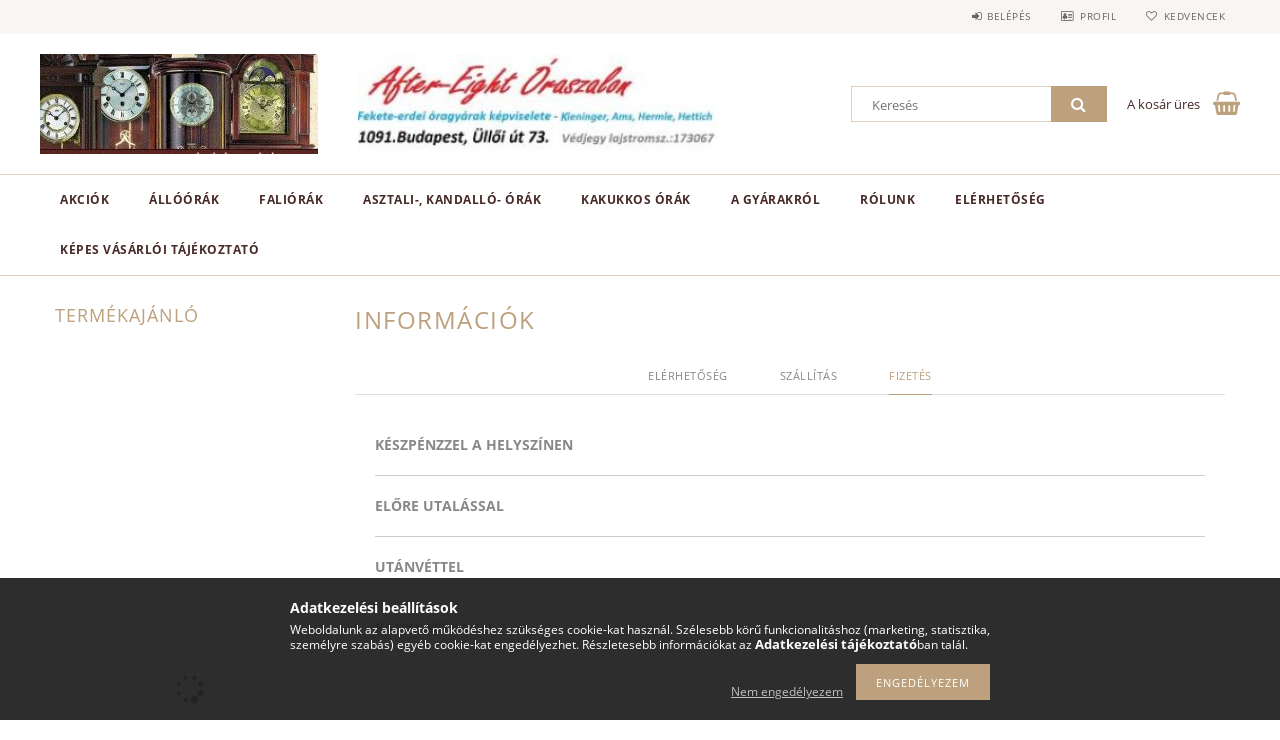

--- FILE ---
content_type: text/html; charset=UTF-8
request_url: http://oraszalon.unas.hu/shop_contact.php?tab=payment
body_size: 15399
content:
<!DOCTYPE html>
<html lang="hu">
<head>
    <meta content="width=device-width, initial-scale=1.0" name="viewport">
    <link rel="preload" href="http://oraszalon.unas.hu/!common_design/own/fonts/opensans/OpenSans-Bold.woff2" as="font" type="font/woff2" crossorigin>
    <link rel="preload" href="http://oraszalon.unas.hu/!common_design/own/fonts/opensans/OpenSans-Regular.woff2" as="font" type="font/woff2" crossorigin>
    <link rel="preload" href="http://oraszalon.unas.hu/!common_design/own/fonts/opensans/opensans.400.700.min.css" as="style">
    <link rel="stylesheet" href="http://oraszalon.unas.hu/!common_design/own/fonts/opensans/opensans.400.700.min.css" media="print" onload="this.media='all'">
    <noscript>
        <link rel="stylesheet" href="http://oraszalon.unas.hu/!common_design/own/fonts/opensans/opensans.400.700.min.css">
    </noscript>
    <meta charset="utf-8">
<meta name="description" content="Információk, After-Eight Óraszalon">
<meta name="robots" content="index, follow">
<meta http-equiv="X-UA-Compatible" content="IE=Edge">
<meta property="og:site_name" content="After-Eight Óraszalon " />
<meta property="og:title" content="Információk - After-Eight Óraszalon">
<meta property="og:description" content="Információk, After-Eight Óraszalon">
<meta property="og:type" content="website">
<meta property="og:url" content="shop_contact.php">
<meta name="theme-color" content="#000000">
<meta name="msapplication-TileColor" content="#000000">
<meta name="mobile-web-app-capable" content="yes">
<meta name="apple-mobile-web-app-capable" content="yes">
<meta name="MobileOptimized" content="320">
<meta name="HandheldFriendly" content="true">

<title>Információk - After-Eight Óraszalon</title>


<script>
var service_type="shop";
var shop_url_main="http://oraszalon.unas.hu";
var actual_lang="hu";
var money_len="0";
var money_thousend=" ";
var money_dec=",";
var shop_id=14874;
var unas_design_url="http:"+"/"+"/"+"oraszalon.unas.hu"+"/"+"!common_design"+"/"+"base"+"/"+"001502"+"/";
var unas_design_code='001502';
var unas_base_design_code='1500';
var unas_design_ver=3;
var unas_design_subver=4;
var unas_shop_url='http://oraszalon.unas.hu';
var responsive="yes";
var price_nullcut_disable=1;
var config_plus=new Array();
config_plus['product_tooltip']=1;
config_plus['cart_redirect']=1;
config_plus['money_type']='Ft';
config_plus['money_type_display']='Ft';
var lang_text=new Array();

var UNAS = UNAS || {};
UNAS.shop={"base_url":'http://oraszalon.unas.hu',"domain":'oraszalon.unas.hu',"username":'oraszalon.unas.hu',"id":14874,"lang":'hu',"currency_type":'Ft',"currency_code":'HUF',"currency_rate":'1',"currency_length":0,"base_currency_length":0,"canonical_url":'shop_contact.php'};
UNAS.design={"code":'001502',"page":'contact'};
UNAS.api_auth="405eb2891bac8d176d123347ce5514a4";
UNAS.customer={"email":'',"id":0,"group_id":0,"without_registration":0};
UNAS.shop["only_private_customer_can_purchase"] = false;
 

UNAS.text = {
    "button_overlay_close": `Bezár`,
    "popup_window": `Felugró ablak`,
    "list": `lista`,
    "updating_in_progress": `frissítés folyamatban`,
    "updated": `frissítve`,
    "is_opened": `megnyitva`,
    "is_closed": `bezárva`,
    "deleted": `törölve`,
    "consent_granted": `hozzájárulás megadva`,
    "consent_rejected": `hozzájárulás elutasítva`,
    "field_is_incorrect": `mező hibás`,
    "error_title": `Hiba!`,
    "product_variants": `termék változatok`,
    "product_added_to_cart": `A termék a kosárba került`,
    "product_added_to_cart_with_qty_problem": `A termékből csak [qty_added_to_cart] [qty_unit] került kosárba`,
    "product_removed_from_cart": `A termék törölve a kosárból`,
    "reg_title_name": `Név`,
    "reg_title_company_name": `Cégnév`,
    "number_of_items_in_cart": `Kosárban lévő tételek száma`,
    "cart_is_empty": `A kosár üres`,
    "cart_updated": `A kosár frissült`,
    "mandatory": `Kötelező!`
};


UNAS.text["delete_from_compare"]= `Törlés összehasonlításból`;
UNAS.text["comparison"]= `Összehasonlítás`;

UNAS.text["delete_from_favourites"]= `Törlés a kedvencek közül`;
UNAS.text["add_to_favourites"]= `Kedvencekhez`;








window.lazySizesConfig=window.lazySizesConfig || {};
window.lazySizesConfig.loadMode=1;
window.lazySizesConfig.loadHidden=false;

window.dataLayer = window.dataLayer || [];
function gtag(){dataLayer.push(arguments)};
gtag('js', new Date());
</script>

<script src="http://oraszalon.unas.hu/!common_packages/jquery/jquery-3.2.1.js?mod_time=1759314984"></script>
<script src="http://oraszalon.unas.hu/!common_packages/jquery/plugins/migrate/migrate.js?mod_time=1759314984"></script>
<script src="http://oraszalon.unas.hu/!common_packages/jquery/plugins/tippy/popper-2.4.4.min.js?mod_time=1759314984"></script>
<script src="http://oraszalon.unas.hu/!common_packages/jquery/plugins/tippy/tippy-bundle.umd.min.js?mod_time=1759314984"></script>
<script src="http://oraszalon.unas.hu/!common_packages/jquery/plugins/autocomplete/autocomplete.js?mod_time=1759314984"></script>
<script src="http://oraszalon.unas.hu/!common_packages/jquery/plugins/cookie/cookie.js?mod_time=1759314984"></script>
<script src="http://oraszalon.unas.hu/!common_packages/jquery/plugins/tools/tools-1.2.7.js?mod_time=1759314984"></script>
<script src="http://oraszalon.unas.hu/!common_packages/jquery/plugins/slider-pro/jquery.sliderPro-unas.min.js?mod_time=1759314984"></script>
<script src="http://oraszalon.unas.hu/!common_packages/jquery/plugins/lazysizes/lazysizes.min.js?mod_time=1759314984"></script>
<script src="http://oraszalon.unas.hu/!common_packages/jquery/own/shop_common/exploded/common.js?mod_time=1769410771"></script>
<script src="http://oraszalon.unas.hu/!common_packages/jquery/own/shop_common/exploded/common_overlay.js?mod_time=1759314984"></script>
<script src="http://oraszalon.unas.hu/!common_packages/jquery/own/shop_common/exploded/common_shop_popup.js?mod_time=1759314984"></script>
<script src="http://oraszalon.unas.hu/!common_packages/jquery/own/shop_common/exploded/common_start_checkout.js?mod_time=1759314984"></script>
<script src="http://oraszalon.unas.hu/!common_packages/jquery/own/shop_common/exploded/design_1500.js?mod_time=1759314984"></script>
<script src="http://oraszalon.unas.hu/!common_packages/jquery/own/shop_common/exploded/function_change_address_on_order_methods.js?mod_time=1759314984"></script>
<script src="http://oraszalon.unas.hu/!common_packages/jquery/own/shop_common/exploded/function_check_password.js?mod_time=1759314984"></script>
<script src="http://oraszalon.unas.hu/!common_packages/jquery/own/shop_common/exploded/function_check_zip.js?mod_time=1767692285"></script>
<script src="http://oraszalon.unas.hu/!common_packages/jquery/own/shop_common/exploded/function_compare.js?mod_time=1759314984"></script>
<script src="http://oraszalon.unas.hu/!common_packages/jquery/own/shop_common/exploded/function_customer_addresses.js?mod_time=1769410771"></script>
<script src="http://oraszalon.unas.hu/!common_packages/jquery/own/shop_common/exploded/function_delivery_point_select.js?mod_time=1759314984"></script>
<script src="http://oraszalon.unas.hu/!common_packages/jquery/own/shop_common/exploded/function_favourites.js?mod_time=1759314984"></script>
<script src="http://oraszalon.unas.hu/!common_packages/jquery/own/shop_common/exploded/function_infinite_scroll.js?mod_time=1759314984"></script>
<script src="http://oraszalon.unas.hu/!common_packages/jquery/own/shop_common/exploded/function_language_and_currency_change.js?mod_time=1759314984"></script>
<script src="http://oraszalon.unas.hu/!common_packages/jquery/own/shop_common/exploded/function_param_filter.js?mod_time=1764233415"></script>
<script src="http://oraszalon.unas.hu/!common_packages/jquery/own/shop_common/exploded/function_postsale.js?mod_time=1759314984"></script>
<script src="http://oraszalon.unas.hu/!common_packages/jquery/own/shop_common/exploded/function_product_print.js?mod_time=1759314984"></script>
<script src="http://oraszalon.unas.hu/!common_packages/jquery/own/shop_common/exploded/function_product_subscription.js?mod_time=1759314984"></script>
<script src="http://oraszalon.unas.hu/!common_packages/jquery/own/shop_common/exploded/function_recommend.js?mod_time=1759314984"></script>
<script src="http://oraszalon.unas.hu/!common_packages/jquery/own/shop_common/exploded/function_saved_cards.js?mod_time=1759314984"></script>
<script src="http://oraszalon.unas.hu/!common_packages/jquery/own/shop_common/exploded/function_saved_filter_delete.js?mod_time=1759314984"></script>
<script src="http://oraszalon.unas.hu/!common_packages/jquery/own/shop_common/exploded/function_search_smart_placeholder.js?mod_time=1759314984"></script>
<script src="http://oraszalon.unas.hu/!common_packages/jquery/own/shop_common/exploded/function_vote.js?mod_time=1759314984"></script>
<script src="http://oraszalon.unas.hu/!common_packages/jquery/own/shop_common/exploded/page_cart.js?mod_time=1767791927"></script>
<script src="http://oraszalon.unas.hu/!common_packages/jquery/own/shop_common/exploded/page_customer_addresses.js?mod_time=1768291153"></script>
<script src="http://oraszalon.unas.hu/!common_packages/jquery/own/shop_common/exploded/page_order_checkout.js?mod_time=1759314984"></script>
<script src="http://oraszalon.unas.hu/!common_packages/jquery/own/shop_common/exploded/page_order_details.js?mod_time=1759314984"></script>
<script src="http://oraszalon.unas.hu/!common_packages/jquery/own/shop_common/exploded/page_order_methods.js?mod_time=1760086915"></script>
<script src="http://oraszalon.unas.hu/!common_packages/jquery/own/shop_common/exploded/page_order_return.js?mod_time=1759314984"></script>
<script src="http://oraszalon.unas.hu/!common_packages/jquery/own/shop_common/exploded/page_order_send.js?mod_time=1759314984"></script>
<script src="http://oraszalon.unas.hu/!common_packages/jquery/own/shop_common/exploded/page_order_subscriptions.js?mod_time=1759314984"></script>
<script src="http://oraszalon.unas.hu/!common_packages/jquery/own/shop_common/exploded/page_order_verification.js?mod_time=1759314984"></script>
<script src="http://oraszalon.unas.hu/!common_packages/jquery/own/shop_common/exploded/page_product_details.js?mod_time=1759314984"></script>
<script src="http://oraszalon.unas.hu/!common_packages/jquery/own/shop_common/exploded/page_product_list.js?mod_time=1759314984"></script>
<script src="http://oraszalon.unas.hu/!common_packages/jquery/own/shop_common/exploded/page_product_reviews.js?mod_time=1759314984"></script>
<script src="http://oraszalon.unas.hu/!common_packages/jquery/own/shop_common/exploded/page_reg.js?mod_time=1759314984"></script>
<script src="http://oraszalon.unas.hu/!common_packages/jquery/plugins/hoverintent/hoverintent.js?mod_time=1759314984"></script>
<script src="http://oraszalon.unas.hu/!common_packages/jquery/own/shop_tooltip/shop_tooltip.js?mod_time=1759314984"></script>
<script src="http://oraszalon.unas.hu/!common_packages/jquery/plugins/responsive_menu/responsive_menu-unas.js?mod_time=1759314984"></script>
<script src="http://oraszalon.unas.hu/!common_packages/jquery/plugins/slick/slick.js?mod_time=1759314984"></script>
<script src="http://oraszalon.unas.hu/!common_packages/jquery/plugins/perfectscrollbar/perfect-scrollbar.jquery.min.js?mod_time=1759314984"></script>

<link href="http://oraszalon.unas.hu/!common_packages/jquery/plugins/autocomplete/autocomplete.css?mod_time=1759314984" rel="stylesheet" type="text/css">
<link href="http://oraszalon.unas.hu/!common_packages/jquery/plugins/slider-pro/css/slider-pro.min.css?mod_time=1759314984" rel="stylesheet" type="text/css">
<link href="http://oraszalon.unas.hu/!common_design/base/001500/css/common.css?mod_time=1763385135" rel="stylesheet" type="text/css">
<link href="http://oraszalon.unas.hu/!common_design/base/001502/css/custom.css?mod_time=1759314986" rel="stylesheet" type="text/css">

<link href="http://oraszalon.unas.hu/shop_contact.php" rel="canonical">
    <link id="favicon-32x32" rel="icon" type="image/png" href="http://oraszalon.unas.hu/!common_design/own/image/favicon_32x32.png" sizes="32x32">
    <link id="favicon-192x192" rel="icon" type="image/png" href="http://oraszalon.unas.hu/!common_design/own/image/favicon_192x192.png" sizes="192x192">
            <link rel="apple-touch-icon" href="http://oraszalon.unas.hu/!common_design/own/image/favicon_32x32.png" sizes="32x32">
        <link rel="apple-touch-icon" href="http://oraszalon.unas.hu/!common_design/own/image/favicon_192x192.png" sizes="192x192">
        <script>
        var google_consent=1;
    
        gtag('consent', 'default', {
           'ad_storage': 'denied',
           'ad_user_data': 'denied',
           'ad_personalization': 'denied',
           'analytics_storage': 'denied',
           'functionality_storage': 'denied',
           'personalization_storage': 'denied',
           'security_storage': 'granted'
        });

    
        gtag('consent', 'update', {
           'ad_storage': 'denied',
           'ad_user_data': 'denied',
           'ad_personalization': 'denied',
           'analytics_storage': 'denied',
           'functionality_storage': 'denied',
           'personalization_storage': 'denied',
           'security_storage': 'granted'
        });

        </script>
    
    
    
    



    
        <style>
        
            
                .header_logo_img-container img {
                    position: absolute;
                    left: 0;
                    right: 0;
                    bottom: 0;
                    top: 0;
                }
                .header_logo_1_img-wrapper {
                    padding-top: calc(100 / 278 * 100%);
                    position: relative;
                }
                .header_logo_img-wrap-1 {
                    max-width: 100%;
                    width: 278px;
                    margin: 0 auto;
                }
                
                    @media (max-width: 1023.8px) {
                        .header_logo_1_img-wrapper {
                            padding-top: calc(100 / 278 * 100%);
                        }
                        .header_logo_img-wrap-1 {
                            width: 278px;
                        }
                    }
                
                
                    @media (max-width: 767.8px){
                        .header_logo_1_img-wrapper {
                            padding-top: calc(50 / 139 * 100%);
                        }
                        .header_logo_img-wrap-1 {
                            width: 139px;
                        }
                    }
                
                
                    @media (max-width: 479.8px){
                        .header_logo_1_img-wrapper {
                            padding-top: calc(50 / 139 * 100%);
                        }
                        .header_logo_img-wrap-1 {
                            width: 139px;
                        }
                    }
                
            
        
    </style>
    

    


    
    
    
    
    
    
</head>

<body class='design_ver3 design_subver1 design_subver2 design_subver3 design_subver4' id="ud_shop_contact">
<div id="image_to_cart" style="display:none; position:absolute; z-index:100000;"></div>
<div class="overlay_common overlay_warning" id="overlay_cart_add"></div>
<script>$(document).ready(function(){ overlay_init("cart_add",{"onBeforeLoad":false}); });</script>
<div id="overlay_login_outer"></div>	
	<script>
	$(document).ready(function(){
	    var login_redir_init="";

		$("#overlay_login_outer").overlay({
			onBeforeLoad: function() {
                var login_redir_temp=login_redir_init;
                if (login_redir_act!="") {
                    login_redir_temp=login_redir_act;
                    login_redir_act="";
                }

									$.ajax({
						type: "GET",
						async: true,
						url: "http://oraszalon.unas.hu/shop_ajax/ajax_popup_login.php",
						data: {
							shop_id:"14874",
							lang_master:"hu",
                            login_redir:login_redir_temp,
							explicit:"ok",
							get_ajax:"1"
						},
						success: function(data){
							$("#overlay_login_outer").html(data);
							if (unas_design_ver >= 5) $("#overlay_login_outer").modal('show');
							$('#overlay_login1 input[name=shop_pass_login]').keypress(function(e) {
								var code = e.keyCode ? e.keyCode : e.which;
								if(code.toString() == 13) {		
									document.form_login_overlay.submit();		
								}	
							});	
						}
					});
								},
			top: 50,
			mask: {
	color: "#000000",
	loadSpeed: 200,
	maskId: "exposeMaskOverlay",
	opacity: 0.7
},
			closeOnClick: (config_plus['overlay_close_on_click_forced'] === 1),
			onClose: function(event, overlayIndex) {
				$("#login_redir").val("");
			},
			load: false
		});
		
			});
	function overlay_login() {
		$(document).ready(function(){
			$("#overlay_login_outer").overlay().load();
		});
	}
	function overlay_login_remind() {
        if (unas_design_ver >= 5) {
            $("#overlay_remind").overlay().load();
        } else {
            $(document).ready(function () {
                $("#overlay_login_outer").overlay().close();
                setTimeout('$("#overlay_remind").overlay().load();', 250);
            });
        }
	}

    var login_redir_act="";
    function overlay_login_redir(redir) {
        login_redir_act=redir;
        $("#overlay_login_outer").overlay().load();
    }
	</script>  
	<div class="overlay_common overlay_info" id="overlay_remind"></div>
<script>$(document).ready(function(){ overlay_init("remind",[]); });</script>

	<script>
    	function overlay_login_error_remind() {
		$(document).ready(function(){
			load_login=0;
			$("#overlay_error").overlay().close();
			setTimeout('$("#overlay_remind").overlay().load();', 250);	
		});
	}
	</script>  
	<div class="overlay_common overlay_info" id="overlay_newsletter"></div>
<script>$(document).ready(function(){ overlay_init("newsletter",[]); });</script>

<script>
function overlay_newsletter() {
    $(document).ready(function(){
        $("#overlay_newsletter").overlay().load();
    });
}
</script>
<div class="overlay_common overlay_error" id="overlay_script"></div>
<script>$(document).ready(function(){ overlay_init("script",[]); });</script>
    <script>
    $(document).ready(function() {
        $.ajax({
            type: "GET",
            url: "http://oraszalon.unas.hu/shop_ajax/ajax_stat.php",
            data: {master_shop_id:"14874",get_ajax:"1"}
        });
    });
    </script>
    
<div id="responsive_cat_menu"><div id="responsive_cat_menu_content"><script>var responsive_menu='$(\'#responsive_cat_menu ul\').responsive_menu({ajax_type: "GET",ajax_param_str: "cat_key|aktcat",ajax_url: "http://oraszalon.unas.hu/shop_ajax/ajax_box_cat.php",ajax_data: "master_shop_id=14874&lang_master=hu&get_ajax=1&type=responsive_call&box_var_name=shop_cat&box_var_already=no&box_var_responsive=yes&box_var_section=content&box_var_highlight=yes&box_var_type=normal&box_var_multilevel_id=responsive_cat_menu",menu_id: "responsive_cat_menu"});'; </script><div class="responsive_menu"><div class="responsive_menu_nav"><div class="responsive_menu_navtop"><div class="responsive_menu_back "></div><div class="responsive_menu_title ">&nbsp;</div><div class="responsive_menu_close "></div></div><div class="responsive_menu_navbottom"></div></div><div class="responsive_menu_content"><ul style="display:none;"><li><a href="http://oraszalon.unas.hu/shop_artspec.php?artspec=1" class="text_small">Akciók</a></li><li><div class="next_level_arrow"></div><span class="ajax_param">425937|0</span><a href="http://oraszalon.unas.hu/sct/425937/Alloorak" class="text_small has_child resp_clickable" onclick="return false;">Állóórák</a></li><li><div class="next_level_arrow"></div><span class="ajax_param">903705|0</span><a href="http://oraszalon.unas.hu/sct/903705/Faliorak" class="text_small has_child resp_clickable" onclick="return false;">Faliórák</a></li><li><div class="next_level_arrow"></div><span class="ajax_param">100287|0</span><a href="http://oraszalon.unas.hu/sct/100287/Asztali-kandallo-orak" class="text_small has_child resp_clickable" onclick="return false;">Asztali-, kandalló-  órák  </a></li><li><div class="next_level_arrow"></div><span class="ajax_param">365638|0</span><a href="http://oraszalon.unas.hu/sct/365638/Kakukkos-orak" class="text_small has_child resp_clickable" onclick="return false;">Kakukkos órák</a></li><li class="responsive_menu_item_page"><div class="next_level_arrow"></div><span class="ajax_param">9999999414279|0</span><a href="http://oraszalon.unas.hu/spg/414279/A-GYARAKROL" class="text_small responsive_menu_page has_child resp_clickable" onclick="return false;" target="_top">A GYÁRAKRÓL</a></li><li class="responsive_menu_item_page"><span class="ajax_param">9999999375479|0</span><a href="http://oraszalon.unas.hu/spg/375479/ROLUNK" class="text_small responsive_menu_page resp_clickable" onclick="return false;" target="_top">RÓLUNK</a></li><li class="responsive_menu_item_page"><div class="next_level_arrow"></div><span class="ajax_param">9999999474097|0</span><a href="http://oraszalon.unas.hu/spg/474097/ELERHETOSEG" class="text_small responsive_menu_page has_child resp_clickable" onclick="return false;" target="_top">ELÉRHETŐSÉG</a></li><li class="responsive_menu_item_page"><span class="ajax_param">9999999842606|0</span><a href="http://oraszalon.unas.hu/fogyaszto-barat" class="text_small responsive_menu_page resp_clickable" onclick="return false;" target="_top">Képes vásárlói tájékoztató</a></li></ul></div></div></div></div>
<div id="filter_mobile">
	<div class="filter_mobile_head">
	    <div class="filter_mobile_title"></div>
    	<div id="filter_mobile_close"></div>
    	<div class="clear_fix"></div>
    </div>
    <div class="filter_mobile_content product-filter__content"></div>
</div>

<div id="container">
	

    <div id="header">
    	<div id="header_top">
        	<div id="header_top_wrap" class="row">
                <div id="money_lang" class="col-sm-4">                  
                    <div id="lang"></div>
                    <div id="money"></div>
                    <div class="clear_fix"></div>
                </div>
                <div class="col-sm-2"></div>
                <div id="header_menu" class="col-sm-6">
                	<ul class="list-inline">
	                    <li class="list-inline-item login">
    
        
            
                <script>
                    function overlay_login() {
                        $(document).ready(function(){
                            $("#overlay_login_outer").overlay().load();
                        });
                    }
                </script>
                <a href="javascript:overlay_login();" class="menu_login">Belépés</a>
            

            
        

        

        

        

    
</li>
        	            <li class="list-inline-item profil"><a href="http://oraszalon.unas.hu/shop_order_track.php">Profil</a></li>
                        <li class="list-inline-item fav"><a href="http://oraszalon.unas.hu/shop_order_track.php?tab=favourites">Kedvencek</a></li>
                        <li class="list-inline-item saved_filters"></li>
                        <li class="list-inline-item compare"></li>
                    </ul>
                </div>
                <div class="clear_fix"></div>
        	</div>
        </div>
        
    	<div id="header_content">
        	<div id="header_content_wrap">
                <div id="logo">



    

    
        <div id="header_logo_img" class="js-element header_logo_img-container" data-element-name="header_logo">
            
                
                    <div class="header_logo_img-wrap header_logo_img-wrap-1">
                        <div class="header_logo_1_img-wrapper">
                            <a href="http://oraszalon.unas.hu/">
                            <picture>
                                
                                <source media="(max-width: 479.8px)" srcset="http://oraszalon.unas.hu/!common_design/custom/oraszalon.unas.hu/element/layout_hu_header_logo-300x100_1_medium.jpg?time=1635010924, http://oraszalon.unas.hu/!common_design/custom/oraszalon.unas.hu/element/layout_hu_header_logo-300x100_1_medium_retina.jpg?time=1635010924 2x">
                                <source media="(max-width: 767.8px)" srcset="http://oraszalon.unas.hu/!common_design/custom/oraszalon.unas.hu/element/layout_hu_header_logo-300x100_1_medium.jpg?time=1635010924, http://oraszalon.unas.hu/!common_design/custom/oraszalon.unas.hu/element/layout_hu_header_logo-300x100_1_medium_retina.jpg?time=1635010924 2x">
                                <source media="(max-width: 1023.8px)" srcset="http://oraszalon.unas.hu/!common_design/custom/oraszalon.unas.hu/element/layout_hu_header_logo-300x100_1_default.jpg?time=1635010924, http://oraszalon.unas.hu/!common_design/custom/oraszalon.unas.hu/element/layout_hu_header_logo-300x100_1_default_retina.jpg?time=1635010924 2x">
                                <img fetchpriority="high" width="278" height="100"
                                     src="http://oraszalon.unas.hu/!common_design/custom/oraszalon.unas.hu/element/layout_hu_header_logo-300x100_1_default.jpg?time=1635010924" alt="After-Eight Óraszalon "
                                     
                                     srcset="http://oraszalon.unas.hu/!common_design/custom/oraszalon.unas.hu/element/layout_hu_header_logo-300x100_1_default_retina.jpg?time=1635010924 2x"
                                     
                                >
                            </picture>
                            </a>
                        </div>
                    </div>
                
                
            
        </div>
    

</div>
                <div id="header_banner">







    <script>
        $(document ).ready(function($) {
            var slider = $('#header_banner_slider-pro').sliderPro({
                init: function( event ) {
                    $('.header_banner-wrapper').addClass('init');

                    setTimeout(function() {
                        $('.sp-nav-btn').removeClass('invisible');
                    }, 1500);
                },
                width: 360,
                height: 100,
                autoHeight: true,
                responsive: true,
                
                arrows: false,
                
                buttons: false,
                loop: false,
                touchSwipe: false,
                
                waitForLayers: true,
                keyboardOnlyOnFocus: true,
                autoScaleLayers: true,
                centerImage: true,
                
                
                autoplay: false
                
                
                
            });
            
        });
    </script>
    <div class="js-element header_banner-wrapper" data-element-name="header_banner">
        <div id="header_banner_slider-pro" class="slider-pro">
            <div class="sp-slides">
                
                <div class="sp-slide">
                    
                    
                    <img width="341" height="100" class="sp-image" alt="After-Eight Óraszalon " src="http://oraszalon.unas.hu/main_pic/space.gif"
                         data-src="http://oraszalon.unas.hu/!common_design/custom/oraszalon.unas.hu/element/layout_hu_header_banner-360x100_1_default.jpg?time=1635515292"
                         data-small="http://oraszalon.unas.hu/!common_design/custom/oraszalon.unas.hu/element/layout_hu_header_banner-360x100_1_default.jpg?time=1635515292"
                         data-medium="http://oraszalon.unas.hu/!common_design/custom/oraszalon.unas.hu/element/layout_hu_header_banner-360x100_1_default.jpg?time=1635515292"
                         data-large="http://oraszalon.unas.hu/!common_design/custom/oraszalon.unas.hu/element/layout_hu_header_banner-360x100_1_default.jpg?time=1635515292"
                         
                         
                         
                         >
                    
                    

                    

                    <p><span style="font-family: comic sans ms, sans-serif; font-size: 28px; color: #ffffff;"><strong><span style="background-color: #800000;"></span></strong></span></p>
<p><span style="color: #800000; font-size: 18px;"><strong>After - Eight Óraszalon </strong></span></p>
<p>&nbsp;</p>
<p><span style="font-family: comic sans ms, sans-serif; font-size: 12px; color: #ffffff;"><strong><span style="background-color: #800000;"><br /></span></strong></span><span style="font-family: comic sans ms, sans-serif; font-size: 20px; color: #ffffff;"><strong><span style="background-color: #800000;"></span></strong></span></p>
                </div>
                
            </div>
        </div>
    </div>

</div>
                <div id="header_content_right">
	                <div id="search"><div id="box_search_content" class="box_content browser-is-chrome">
    <form name="form_include_search" id="form_include_search" action="http://oraszalon.unas.hu/shop_search.php" method="get">
        <div class="box_search_field">
            <input data-stay-visible-breakpoint="1000" name="search" id="box_search_input" type="text" pattern=".{3,100}"
                   maxlength="100" class="text_small ac_input js-search-input" title="Hosszabb kereső kifejezést írjon be!"
                   placeholder="Keresés" autocomplete="off"
                   required
            >
        </div>
        <button class="box_search_button fa fa-search" type="submit" title="Keresés"></button>
    </form>
</div>
<script>
/* CHECK SEARCH INPUT CONTENT  */
function checkForInput(element) {
    let thisEl = $(element);
    let tmpval = thisEl.val();
    thisEl.toggleClass('not-empty', tmpval.length >= 1);
    thisEl.toggleClass('search-enable', tmpval.length >= 3);
}
/* CHECK SEARCH INPUT CONTENT  */
$('#box_search_input').on('blur change keyup', function() {
    checkForInput(this);
});
</script>
<script>
    $(document).ready(function(){
        $(document).on('smartSearchInputLoseFocus', function(){
            if ($('.js-search-smart-autocomplete').length>0) {
                setTimeout(function () {
                    let height = $(window).height() - ($('.js-search-smart-autocomplete').offset().top - $(window).scrollTop()) - 20;
                    $('.search-smart-autocomplete').css('max-height', height + 'px');
                }, 300);
            }
        });
    });
</script></div>
                    <div id="cart"><div id='box_cart_content' class='box_content'>




<div id="box_cart_content_full">
    <div class='box_cart_item'>
        <a href="http://oraszalon.unas.hu/shop_cart.php">
    
                
    
                
                    <span class='box_cart_empty'>A kosár üres</span>
                    
                
    
        </a>
    </div>
    
    	
    
</div>


<div class="box_cart_itemlist">
    
    <div class="box_cart_itemlist_list">
        
    </div>
    
    
    <div class="box_cart_sum_row">
        
            <div class='box_cart_price_label'>Összesen:</div>
        
        
            <div class='box_cart_price'><span class='text_color_fault'>0 Ft</span></div>
        
        <div class='clear_fix'></div>
	</div>

    
    <div class='box_cart_button'><input name="Button" type="button" value="Megrendelés" onclick="location.href='http://oraszalon.unas.hu/shop_cart.php'"></div>
    
    
</div>



</div>


    <script>
        $("#box_cart_content_full").click(function() {
            document.location.href="http://oraszalon.unas.hu/shop_cart.php";
        });
		$(document).ready (function() {
			$('#cart').hoverIntent({
                over: function () {
                    $(this).find('.box_cart_itemlist').stop(true).slideDown(400, function () {
                        $('.box_cart_itemlist_list').perfectScrollbar();
                    });
                },
                out: function () {
                    $(this).find('.box_cart_itemlist').slideUp(400);
                },
                interval: 100,
                sensitivity: 6,
                timeout: 1000
            });
		});
    </script>
</div>
                </div>
                <div class="clear_fix"></div>
        	</div>
        </div>	
        
        <div id="header_bottom">
        	<div id="header_bottom_wrap">
               	<ul id="mainmenu">
                	
<li class="catmenu_spec" data-id="akcio">
    <a href="http://oraszalon.unas.hu/shop_artspec.php?artspec=1">Akciók</a>

    
</li>

<li data-id="425937">
    <a href="http://oraszalon.unas.hu/sct/425937/Alloorak">Állóórák</a>

    
	<div class="catmenu_lvl2_outer">
        <ul class="catmenu_lvl2 ">
        	
	
	<li data-id="699599">
    	<a href="http://oraszalon.unas.hu/spl/699599/Klassszikus-alloorak">Klassszikus állóórák</a>
		
	</li>
	
	<li data-id="228436">
    	<a href="http://oraszalon.unas.hu/spl/228436/Modern-alloorak">Modern állóórák</a>
		
	</li>
	

        </ul>
        
	</div>
    
</li>

<li data-id="903705">
    <a href="http://oraszalon.unas.hu/sct/903705/Faliorak">Faliórák</a>

    
	<div class="catmenu_lvl2_outer">
        <ul class="catmenu_lvl2 ">
        	
	
	<li data-id="150822">
    	<a href="http://oraszalon.unas.hu/sct/150822/Mechanikus-faliorak">Mechanikus faliórák</a>
		


<ul class="catmenu_lvl3"> 
	
	<li data-id="962286">
    	<a href="http://oraszalon.unas.hu/sct/962286/Sulyos-faliorak">Súlyos faliórák</a>
	</li>
	
	<li data-id="504233">
    	<a href="http://oraszalon.unas.hu/sct/504233/Rugos-faliorak">Rúgós faliórák</a>
	</li>
	
    

</ul>

	</li>
	
	<li data-id="533263">
    	<a href="http://oraszalon.unas.hu/sct/533263/Kvarc-faliorak">Kvarc faliórák</a>
		


<ul class="catmenu_lvl3"> 
	
	<li data-id="281276">
    	<a href="http://oraszalon.unas.hu/spl/281276/Klasszikus-kvarc-faliorak">Klasszikus kvarc faliórák</a>
	</li>
	
	<li data-id="827148">
    	<a href="http://oraszalon.unas.hu/spl/827148/Modern-kvarc-faliorak">Modern kvarc faliórák</a>
	</li>
	
    

</ul>

	</li>
	

        </ul>
        
	</div>
    
</li>

<li data-id="100287">
    <a href="http://oraszalon.unas.hu/sct/100287/Asztali-kandallo-orak">Asztali-, kandalló-  órák  </a>

    
	<div class="catmenu_lvl2_outer">
        <ul class="catmenu_lvl2 ">
        	
	
	<li data-id="102272">
    	<a href="http://oraszalon.unas.hu/sct/102272/Mechanikus-asztali-orak">Mechanikus asztali órák</a>
		


<ul class="catmenu_lvl3"> 
	
	<li data-id="696970">
    	<a href="http://oraszalon.unas.hu/spl/696970/Klasszikus-mechanikus-asztali-orak">Klasszikus mechanikus asztali órák</a>
	</li>
	
	<li data-id="328022">
    	<a href="http://oraszalon.unas.hu/spl/328022/Modern-mechanikus-asztali-orak">Modern mechanikus asztali órák</a>
	</li>
	
    

</ul>

	</li>
	
	<li data-id="638802">
    	<a href="http://oraszalon.unas.hu/sct/638802/Kvarc-asztali-orak">Kvarc asztali órák</a>
		


<ul class="catmenu_lvl3"> 
	
	<li data-id="459810">
    	<a href="http://oraszalon.unas.hu/spl/459810/Klasszikus-kvarc-asztali-orak">Klasszikus kvarc asztali órák</a>
	</li>
	
	<li data-id="246259">
    	<a href="http://oraszalon.unas.hu/spl/246259/Modern-kvarc-asztali-orak">Modern kvarc asztali órák</a>
	</li>
	
    

</ul>

	</li>
	

        </ul>
        
	</div>
    
</li>

<li data-id="365638">
    <a href="http://oraszalon.unas.hu/sct/365638/Kakukkos-orak">Kakukkos órák</a>

    
	<div class="catmenu_lvl2_outer">
        <ul class="catmenu_lvl2 ">
        	
	
	<li data-id="546046">
    	<a href="http://oraszalon.unas.hu/spl/546046/sima-Kakukkos-orak">sima Kakukkos órák</a>
		
	</li>
	
	<li data-id="810439">
    	<a href="http://oraszalon.unas.hu/spl/810439/zenelo-Kakukkos-orak">zenélő Kakukkos órák</a>
		
	</li>
	

        </ul>
        
	</div>
    
</li>

                	<li class="menu_item_plus menu_item_4 menu_item_haschild" id="menu_item_id_414279"><a href="http://oraszalon.unas.hu/spg/414279/A-GYARAKROL" target="_top">A GYÁRAKRÓL</a><ul class="menu_content_sub"><li class="menu_item_plus menu_item_1" id="menu_item_id_338884"><a href="http://oraszalon.unas.hu/spg/338884/AMS" target="_top">AMS</a></li><li class="menu_item_plus menu_item_2" id="menu_item_id_380489"><a href="http://oraszalon.unas.hu/spg/380489/HERMLE" target="_top">HERMLE</a></li><li class="menu_item_plus menu_item_3" id="menu_item_id_969368"><a href="http://oraszalon.unas.hu/spg/969368/KIENINGER" target="_top">KIENINGER</a></li></ul></li><li class="menu_item_plus menu_item_5" id="menu_item_id_375479"><a href="http://oraszalon.unas.hu/spg/375479/ROLUNK" target="_top">RÓLUNK</a></li><li class="menu_item_plus menu_item_10 menu_item_haschild" id="menu_item_id_474097"><a href="http://oraszalon.unas.hu/spg/474097/ELERHETOSEG" target="_top">ELÉRHETŐSÉG</a><ul class="menu_content_sub"><li class="menu_item_plus menu_item_6" id="menu_item_id_390994"><a href="http://oraszalon.unas.hu/spg/390994/After-Eight-Oraszalon-bemutatoterem" target="_top">After-Eight Óraszalon bemutatóterem</a></li><li class="menu_item_plus menu_item_7" id="menu_item_id_201282"><a href="http://oraszalon.unas.hu/spg/201282/Telefonszamok" target="_top">Telefonszámok</a></li><li class="menu_item_plus menu_item_8" id="menu_item_id_216410"><a href="http://oraszalon.unas.hu/spg/216410/email" target="_top">email</a></li><li class="menu_item_plus menu_item_9" id="menu_item_id_355144"><a href="http://oraszalon.unas.hu/spg/355144/Nyitvatartas" target="_top">Nyitvatartás</a></li></ul></li><li class="menu_item_plus menu_item_11" id="menu_item_id_842606"><a href="http://oraszalon.unas.hu/fogyaszto-barat" target="_top">Képes vásárlói tájékoztató</a></li>
                </ul>
                <div class="clear_fix"></div>
                <div id="mobile_mainmenu">
                	<div class="mobile_mainmenu_icon" id="mobile_cat_icon"></div>
                    <div class="mobile_mainmenu_icon" id="mobile_filter_icon"></div>
                    <div class="mobile_mainmenu_icon" id="mobile_search_icon"></div>
                    <div class="mobile_mainmenu_icon" id="mobile_cart_icon"><div id="box_cart_content2">





<div class="box_cart_itemlist">
    
    
    <div class="box_cart_sum_row">
        
        
            <div class='box_cart_price'><span class='text_color_fault'>0 Ft</span></div>
        
        <div class='clear_fix'></div>
	</div>

    
    
</div>


	<div class='box_cart_item'>
        <a href='http://oraszalon.unas.hu/shop_cart.php'>
                

                
                    
                    
                        
                        0
                    
                
        </a>
    </div>
    
    	
    





    <script>
        $("#mobile_cart_icon").click(function() {
            document.location.href="http://oraszalon.unas.hu/shop_cart.php";
        });
		$(document).ready (function() {
			$('#cart').hoverIntent({
                over: function () {
                    $(this).find('.box_cart_itemlist').stop(true).slideDown(400, function () {
                        $('.box_cart_itemlist_list').perfectScrollbar();
                    });
                },
                out: function () {
                    $(this).find('.box_cart_itemlist').slideUp(400);
                },
                interval: 100,
                sensitivity: 6,
                timeout: 1000
            });
		});
    </script>
</div></div>
                </div>
        	</div>
        </div>
        
    </div>

    <div id="content">
        <div id="content_wrap" class="row">    
            
            <div id="right" class="col-sm-9">
                <div id="body">
                    
                    <div id="body_title">
    <div id='title_content'>
    <h1>
        Információk
    </h1>
    </div>
</div>
                    <div class="clear_fix"></div>                 
                    <div id="body_container"><div id='page_content_outer'><div id='page_contact_content' class='page_content'>

    <!--page_contact_tab begin-->
    <div class="page_tabbed_area">
		<div class="page_tabs" id='page_tabs'>
        	<div id="tab_contactinfo" rel="contactinfo" class="page_tab">Elérhetőség</div>
            
            	<div id="tab_contactshipping" rel="contactshipping" class="page_tab">Szállítás</div>
            
            
            	<div id="tab_contactpayment" rel="contactpayment" class="page_tab">Fizetés</div>
            
            
            
            <div class="clear_fix"></div>
        </div>

       	<div id="tab2_contactinfo" rel="contactinfo" class="page_tab2">Elérhetőség</div>
		<div id="tab_contactinfo_content" class="page_tab_content">
            
                <table class="page_contact_main_table">

                    
                    <tr id="page_contact_main_table_name">
                        <td class="page_contact_main_td1">Cégnév / Név:</td>
                        <td class="page_contact_main_td2">PolyForm Kereskedelmi és Szolgáltató Külkereskedelmi Kft</td>
                    </tr>
                    

                    
                    <tr id="page_contact_main_table_addr">
                        <td class="page_contact_main_td1">Cím:</td>
                        <td class="page_contact_main_td2">1091 Budapest, Üllői út 73.</td>
                    </tr>
                    

                    

                    

                    
                    <tr id="page_contact_main_table_phone">
                        <td class="page_contact_main_td1">Telefon:</td>
                        <td class="page_contact_main_td2">+36309771957</td>
                    </tr>
                    

                    

                    
                    <tr id="page_contact_main_table_email">
                        <td class="page_contact_main_td1">Email:</td>
                        <td class="page_contact_main_td2">info<!--nospam-->@<!--nospam-->alloora.hu</td>
                    </tr>
                    

                    

                    
                    <tr id="page_contact_main_table_shopname">
                        <td class="page_contact_main_td1">Áruház neve:</td>
                        <td class="page_contact_main_td2">After-Eight Óraszalon </td>
                    </tr>
                    

                    

                    
                    <tr id="page_contact_main_table_vatnum">
                        <td class="page_contact_main_td1">Adószám:</td>
                        <td class="page_contact_main_td2">10380918-2-43</td>
                    </tr>
                    

                    
                    <tr id="page_contact_main_table_eu_vatnum">
                        <td class="page_contact_main_td1">EU adószám:</td>
                        <td class="page_contact_main_td2">HU10380918</td>
                    </tr>
                    

                    
                    <tr id="page_contact_main_table_registry">
                        <td class="page_contact_main_td1">Cégjegyzék szám:</td>
                        <td class="page_contact_main_td2">01-09-266506</td>
                    </tr>
                    

                    
                    <tr id="page_contact_main_table_court">
                        <td class="page_contact_main_td1">Cégjegyzéket vezető bíróság:</td>
                        <td class="page_contact_main_td2">Fővárosi Cégbíróság</td>
                    </tr>
                    

                    

                    

                    

                    

                    
                    <tr id="page_contact_main_table_bankaccountnum">
                        <td class="page_contact_main_td1">Bankszámlaszám:</td>
                        <td class="page_contact_main_td2">10900080-0000005-02070107</td>
                    </tr>
                    

                    
                    <tr id="page_contact_main_table_iban">
                        <td class="page_contact_main_td1">IBAN:</td>
                        <td class="page_contact_main_td2">HU44 1090 0080 0000 0005 0207 0107</td>
                    </tr>
                    

                    
                    <tr id="page_contact_main_table_contact_name">
                        <td class="page_contact_main_td1">Kapcsolattartó neve:</td>
                        <td class="page_contact_main_td2">Kalicz Krisztina</td>
                    </tr>
                    

                    
                    <tr id="page_contact_main_table_contact_phone">
                        <td class="page_contact_main_td1">Kapcsolattartó telefonszáma:</td>
                        <td class="page_contact_main_td2">+36309771957</td>
                    </tr>
                    

                    
                    <tr id="page_contact_main_table_contact_email">
                        <td class="page_contact_main_td1">Kapcsolattartó email címe:</td>
                        <td class="page_contact_main_td2">info<!--nospam-->@<!--nospam-->polyform.hu</td>
                    </tr>
                    

                    

                    

                    
                </table>
            
            
        </div>

        
        <div id="tab2_contactshipping" rel="contactshipping" class="page_tab2">Szállítás</div>
        <div id="tab_contactshipping_content" class="page_tab_content">
            
                
                    <div class="page_contact_mod_2" id="page_contact_shipping_480744">
                        <div class="page_contact_payment_name">Futárral</div>
                        
                            <div class="page_contact_payment_text">A szállítási költségek minden esetben egyedileg kerülnek megállapításra, kérjük tájékozódjon.</div>
                        
                        <div class="page_contact_mod_table_outer">
                            <table class="page_contact_mod_table border_2 bg_color_light3"><tr><td class='page_contact_mod_head bg_color_light2'><span class='text_bigger'>Egyedileg kerül megállapításra, kérjük érdeklődjön munkatársunknál</span></td></tr></table>
                        </div>
                        <div class='clear_fix'></div>

                        

                        
                    </div>
                
                    <div class="page_contact_mod_2" id="page_contact_shipping_480747">
                        <div class="page_contact_payment_name">Postai csomagfeladással (MPL)</div>
                        
                            <div class="page_contact_payment_text">A szállítási költségek minden esetben egyedileg kerülnek megállapításra, kérjük tájékozódjon.</div>
                        
                        <div class="page_contact_mod_table_outer">
                            
                        </div>
                        <div class='clear_fix'></div>

                        

                        
                    </div>
                
                    <div class="page_contact_mod_2" id="page_contact_shipping_480750">
                        <div class="page_contact_payment_name">Személyes átvétel az üzletünkben</div>
                        
                        <div class="page_contact_mod_table_outer">
                            
                        </div>
                        <div class='clear_fix'></div>

                        

                        
                    </div>
                
            

            
        </div>
        

        
       	<div id="tab2_contactpayment" rel="contactpayment" class="page_tab2">Fizetés</div>
        <div id="tab_contactpayment_content" class="page_tab_content">
            
                
                    <div class="page_contact_mod_2" id="page_contact_payment_480753">
                        <div class="page_contact_payment_name">Készpénzzel a helyszínen</div>
                        

                        

                        
                    </div>
                
                    <div class="page_contact_mod_2" id="page_contact_payment_480756">
                        <div class="page_contact_payment_name">Előre utalással</div>
                        

                        

                        
                    </div>
                
                    <div class="page_contact_mod_2" id="page_contact_payment_480759">
                        <div class="page_contact_payment_name">Utánvéttel</div>
                        

                        

                        
                    </div>
                
                    <div class="page_contact_mod_2" id="page_contact_payment_3335589">
                        <div class="page_contact_payment_name">bankkártyával</div>
                        

                        

                        
                    </div>
                
            

            
        </div>
        
            
        

        
            
    </div>
    <!--page_contact_tab end-->  
    
    <script>
		$('.page_tab').first().addClass('page_tab_active');
		$('.page_tab2').first().addClass('page_tab2_active');
		$('#tab_'+$('.page_tab_active').attr('rel')+"_content").show();
		
		$('.page_tab').click(function() {
			$('.page_tab').removeClass('page_tab_active');
			$('.page_tab2').removeClass('page_tab2_active');

			$(this).addClass('page_tab_active');
			$('#tab2_'+$(this).attr('rel')).addClass('page_tab2_active');

			$('.page_tab_content').hide();
			$('#tab_'+$(this).attr('rel')+"_content").show();
		});
		$('.page_tab2').click(function() {
			$('.page_tab').removeClass('page_tab_active');
			$('.page_tab2').not('#tab2_'+$(this).attr('rel')).removeClass('page_tab2_active');

			$(this).toggleClass('page_tab2_active');
			$('#tab_'+$(this).attr('rel')).toggleClass('page_tab_active');

			$('.page_tab_content').not('#tab_'+$(this).attr('rel')+"_content").slideUp();
			$('#tab_'+$(this).attr('rel')+"_content").slideToggle(400);
			$("html, body").animate({ scrollTop: $(this).parent().offset().top - 60 }, 400);
		});

		
		$("#tab_contactpayment").trigger("click");
		
	</script>

</div><!--page_contact_content--></div></div>
                    <div id="body_bottom"><!-- --></div>
                </div>
            </div>
            
            <div id="left" class="col-sm-3">
                <div id="box_left">
                
                    <div id='box_container_shop_art' class='box_container_1'>
                    <div class="box_left_full">
                        <div class="box_left_top"><!-- --></div>
                        <div class="box_left_title">Termékajánló</div>
                        <div class="box_left_container js-box-content"><div id='box_art_content' class='box_content box_art_content'><div class='box_content_ajax' data-min-length='5'></div><script>
	$.ajax({
		type: "GET",
		async: true,
		url: "http://oraszalon.unas.hu/shop_ajax/ajax_box_art.php",
		data: {
			box_id:"",
			unas_page:"1",
			get_ajax:1,
			shop_id:"14874",
			lang_master:"hu"
		},
		success: function(result){
			$("#box_art_content").html(result);
		}
	});
</script>
</div></div>
                        <div class="box_left_bottom"><!-- --></div>	
                    </div>
					</div><div id='box_container_shop_top' class='box_container_2'>
                    <div class="box_left_full">
                        <div class="box_left_top"><!-- --></div>
                        <div class="box_left_title">TOP termékek</div>
                        <div class="box_left_container js-box-content"><div id='box_top_content' class='box_content box_top_content'><div class='box_content_ajax' data-min-length='5'></div><script>
	$.ajax({
		type: "GET",
		async: true,
		url: "http://oraszalon.unas.hu/shop_ajax/ajax_box_top.php",
		data: {
			box_id:"",
			unas_page:"1",
			get_ajax:1,
			shop_id:"14874",
			lang_master:"hu"
		},
		success: function(result){
			$("#box_top_content").html(result);
		}
	});
</script>
</div></div>
                        <div class="box_left_bottom"><!-- --></div>	
                    </div>
					</div>
                    
                </div>
            </div>

            <div class="clear_fix"></div>

        	<div id="content_bottom"><!-- --></div>
        </div>
	</div>
    <div class="clear_fix"></div>
    <div id="newsletter">
    	<div id="newsletter_wrap" class="col-sm-12">
        	<div class="newsletter_title"></div>
            <div class="newsletter_text"></div>
	        
            <div class="clear_fix"></div>
        </div>
    </div>
    
    <div id="footer">
    	<div id="footer_inner">
        	<div class="footer_menu">



    

    
        <div id="footer_menu_1_img" class="js-element footer_menu_1_img-container" data-element-name="footer_menu_1">
            
                
                
                    <div class="footer_menu_1_html-wrap">
                        <p><strong>Oldaltérkép</strong></p>
<ul>
<li><a href="http://oraszalon.unas.hu/">Nyitóoldal</a></li>
<li><a href="http://oraszalon.unas.hu/sct/0/">Termékek</a></li>
</ul>
                    </div>
                
            
        </div>
    

</div>
            <div class="footer_menu">



    

    
        <div id="footer_menu_2_img" class="js-element footer_menu_2_img-container" data-element-name="footer_menu_2">
            
                
                
                    <div class="footer_menu_2_html-wrap">
                        <p><strong>Vásárlói fiók</strong></p>
<ul>
<li><a href="javascript:overlay_login();">Belépés</a></li>
<li><a href="http://oraszalon.unas.hu/shop_reg.php">Regisztráció</a></li>
<li><a href="http://oraszalon.unas.hu/shop_order_track.php">Profilom</a></li>
<li><a href="http://oraszalon.unas.hu/shop_cart.php">Kosár</a></li>
<li><a href="http://oraszalon.unas.hu/shop_order_track.php?tab=favourites">Kedvenceim</a></li>
</ul>
                    </div>
                
            
        </div>
    

</div>
            <div class="footer_menu">



    

    
        <div id="footer_menu_3_img" class="js-element footer_menu_3_img-container" data-element-name="footer_menu_3">
            
                
                
                    <div class="footer_menu_3_html-wrap">
                        <p><strong>Információk</strong></p>
<ul>
<li><a href="http://oraszalon.unas.hu/shop_help.php?tab=terms">Általános szerződési feltételek</a></li>
<li><a href="http://oraszalon.unas.hu/shop_help.php?tab=privacy_policy">Adatkezelési tájékoztató</a></li>
<li><a href="http://oraszalon.unas.hu/shop_contact.php?tab=payment">Fizetés</a></li>
<li><a href="http://oraszalon.unas.hu/shop_contact.php?tab=shipping">Szállítás</a></li>
<li><a href="http://oraszalon.unas.hu/shop_contact.php">Elérhetőségek</a></li>
</ul>
<p>&nbsp;</p>
                    </div>
                
            
        </div>
    

</div>
            <div class="footer_menu footer_contact">



    

    
        <div id="footer_contact_img" class="js-element footer_contact_img-container" data-element-name="footer_contact">
            
                
                
                    <div class="footer_contact_html-wrap">
                        <p><strong>PolyForm Kereskedelmi és Szolgáltató Külkereskedelmi Kft</strong></p>
<ul>
<li><span id="footer_address" class="footer_icon"><strong>address </strong></span>1091 Budapest, Üllői út 73.</li>
<li><span id="footer_phone" class="footer_icon"><strong>phone </strong></span>+36309771957</li>
<li><span id="footer_email" class="footer_icon"><strong>email </strong></span>info<span class='em_replace'></span>alloora.hu<script>
	$(document).ready(function(){
		$(".em_replace").html("@");
	});
</script>
</li>
</ul>
                    </div>
                
            
        </div>
    

</div>
            <div class="clear_fix"></div>
        </div>
    </div>
    
    <div id="provider">
    	<div id="provider_inner"><script>	$(document).ready(function () {			$("#provider_link_click").click(function(e) {			window.open("https://unas.hu/?utm_source=14874&utm_medium=ref&utm_campaign=shop_provider");		});	});</script><a id='provider_link_click' href='#' class='text_normal has-img' title='Webáruház készítés'><img src='http://oraszalon.unas.hu/!common_design/own/image/logo_unas_dark.svg' width='60' height='15' style='width: 60px;' alt='Webáruház készítés' title='Webáruház készítés' loading='lazy'></a></div>
    </div>
    
    <div id="partners">
    	
        
    </div>
    
    
</div>
<a href="#" class="back_to_top" aria-label="Oldal tetejére"></a>

<script>
// filter menu opener
function responsive_filter_menu() {
	if($('#filter_mobile').data('responsive_menu')!='opened') {
		$('#filter_mobile').data('responsive_menu', 'opened');
		$('#filter_mobile').stop().animate({ left: '+=325' }, 400, 'swing' );
		$('body').css("overflow","hidden");
	}
	else {
		$('#filter_mobile').data('responsive_menu', 'closed');
		$('#filter_mobile').stop().animate({ left: '-=325' }, 400, 'swing' );
		$('body').css("overflow","");
	}
}

// cat menu opener
function responsive_cat_menu() {
	if($('#responsive_cat_menu').data('responsive_menu')!='opened') {
		$('#responsive_cat_menu').data('responsive_menu', 'opened');
		$('#responsive_cat_menu').stop().animate({ left: '+=325' }, 400, 'swing' );
		$('body').css("overflow","hidden");
	}
	else {
		$('#responsive_cat_menu').data('responsive_menu', 'closed');
		$('#responsive_cat_menu').stop().animate({ left: '-=325' }, 400, 'swing' );
		$('body').css("overflow","");
	}
}

function filter_functions (on_reload=false) {
    //filter button
    if ($("#box_filter_content").length!="") {
        $("#mobile_filter_icon").css('display','inline-block');
    }
    if ($("#box_filter_content").length=="") {
        $("#mobile_filter_icon").hide();
    }
    $('#mobile_filter_icon, #filter_mobile_close').off("click").click( function () {
        responsive_filter_menu();
    });
    $(document).click(function(e) {
        if( e.target.id !== 'filter_mobile' && !$('#filter_mobile').has(e.target).length ) {
            if($('#filter_mobile').css('left') == '0px') {
                $('#filter_mobile').data('responsive_menu', 'closed');
                $('#filter_mobile').stop().animate({ left: '-=325' }, 400, 'swing' );
                $('body').css("overflow","");
            }
        }
    });

    if($("#filter_mobile").data("responsive_menu")!="done") {
        $(this).data("responsive_menu", "done");
    }

    //filter_title close + param_desc
    $('#reload1_box_filter_content .product_filter_title').addClass('filter_opened');
    $('#box_filter_content .product_filter_title:first-child').addClass('filter_opened');
    if (!on_reload) {
        $(document).on('click', '.product_filter_title', function () {
                $(this).toggleClass("filter_opened");
                $(this).next(".product_filter_content").stop().slideToggle(400);
            }
        );
    }
    $('#filter_mobile .param_desc_popup.param_desc_popup_ver4').click(function(e){
        if(e.target.tagName.toLowerCase() != 'a') {
            e.preventDefault();
            e.stopPropagation();
        }
    });
    $('#filter_mobile .param_desc_popup.param_desc_popup_ver4').click(function(e){
        if(e.target.tagName.toLowerCase() != 'a') {
            if ($('span', this).is(':visible')) {
                $('span', this).hide();
            } else {
                $('#filter_mobile .param_desc_popup.param_desc_popup_ver4 > span').hide();
                $('span', this).show();
            }
        }
    });
    $('#filter_mobile .param_desc_popup.param_desc_popup_ver4').click(function(){
        if ($('span',this).is(':visible')) {
            $('span',this).css({'top':'-4px','left':'50%','transform':'translate(-50%,-100%)'});
            if ($('span',this).offset().top < 0) {
                $('span',this).css({'top':'calc(100% + 6px)','transform':'translate(-50%,0)'});
            }
            if ($('span',this).offset().left < 0) {
                var negLeft = Math.abs($('span',this).offset().left) + 10;
                $('span',this).css({'left':+negLeft+'px'});
            }
        }
    });

    $(document).click(function(e){
        var container = $('#filter_mobile .param_desc_popup.param_desc_popup_ver4 > span');
        if (container.is(':visible')) {
            container.hide();
        }
    });

    // filter_content scroll
    $('.product_filter_content').each(function(){
        $(this).perfectScrollbar();
    });
}

$(document).ready(function() {
	// money
	if($("#money").html()=="") {
		$("#money").hide();
	}
	
	//lang
	if($("#lang").html()=="") {
		$("#lang").hide();
	}	
	
	//mainmenu
	var mainmenu_item_position;
	$('#mainmenu > li').hoverIntent({
		over: function () {
			mainmenu_item_position = $(this).position();
			$this = $(this);
			
			if ($this.hasClass("menu_item_haschild")) {
				$this.children('ul').css("top", ($(this).height() + mainmenu_item_position.top) + "px");
				$this.children('ul').stop(true).slideDown(300);
			} 
			if ($this.hasClass('menu_item_plus')) {
				$this.children('ul').css('top','50px');
				$this.children('ul').stop(true).slideDown(300);
			}
			else {
				$this.children('div').css("top", ($(this).height() + mainmenu_item_position.top) + "px");
				$this.children('div').stop(true).slideDown(300);
			}
		},
		out: function () {
			if ($this.hasClass("menu_item_haschild")) {
				$this.children('ul').slideUp(300);
			} else {
				$this.children('div').slideUp(300);
			}
		},
		interval:100,
		sensitivity:6,
		timeout: 0
	});

	// cat menu opener
	$('#mobile_cat_icon').click( function () {
		responsive_cat_menu();
	});
	$(document).click(function(e) {
		if( e.target.id !== 'responsive_cat_menu' && !$('#responsive_cat_menu').has(e.target).length ) {
			if($('#responsive_cat_menu').css('left') == '0px') {
				$('#responsive_cat_menu').data('responsive_menu', 'closed');
				$('#responsive_cat_menu').stop().animate({ left: '-=325' }, 400, 'swing' );
				$('body').css("overflow","");
			}
		}
	});
	if($("#responsive_cat_menu").data("responsive_menu")!="done") {
		$(this).data("responsive_menu", "done");
		eval(responsive_menu);
	};

	// search opener
	$('#mobile_search_icon').click( function() {
		if ($(this).hasClass('mobile_icon_opened')) {
			$(this).removeClass('mobile_icon_opened');
			$('#search #box_search_input').blur();
			setTimeout(function() {
				$('#search').slideUp(300);
			}, 200);
			setTimeout (function() {
				$('#header_bottom').css('min-height','50px');
			}, 310);
		} else {
			$(this).addClass('mobile_icon_opened');
			$('#header_bottom').css('min-height','110px');
			$('#search').slideDown(400,function() {
				$('#search #box_search_input').focus();
			});
		}
	});
	
	//header fix
	var topheight = $('#header').height() - $('#header_bottom').height();
	$(window).on('scroll', function () {
		var scrollTop = $(window).scrollTop();
		if (scrollTop > topheight) {
			$('#header_bottom').addClass('header_fixed');
			$('#search').addClass('search_fixed');
			$('#container').css('margin-top', $('#header_bottom_wrap').height()+'px');
		}
		else {
			$('#header_bottom').removeClass('header_fixed');
			$('#search').removeClass('search_fixed');
			$('#container').css('margin-top', '0px');
		}
	});
	
	//select
	select_style();
	
	// back_to_top
    var offset = 220;
    var duration = 500;
    $(window).scroll(function() {
        if ($(this).scrollTop() > offset) {
            $('.back_to_top').fadeIn(duration);
        } else {
            $('.back_to_top').fadeOut(duration);
        }
    });
    $('.back_to_top').click(function(event) {
        event.preventDefault();
        $('html, body').animate({scrollTop: 0}, duration);
        return false;
    });
	
	// footer_contact
	$('.footer_contact ul li').filter(function () {
		var temp_footer_menu=$(this).clone();
		temp_footer_menu.find(".footer_icon").remove();
		temp_footer_menu.html(temp_footer_menu.html().replace(/ /g,""));
		return (temp_footer_menu.text() == "")
	}).css("display","none");
	
	//newsletter no
	if ($('#newsletter').html().indexOf("<input")==-1) $('#newsletter_wrap').html("");

    filter_functions();

    //touch device
    $(document).on('touchstart', function() {
        $('html').addClass('touch-device');
    });
});
$(document).ajaxStop(function() {
    select_style();
});

$(document).on('filterBoxLoaded', function () {
    filter_functions(true);
});
/*** TIPPY ***/
function initTippy() {
    if (typeof tippy == 'function') {
        tippy('[data-tippy]:not(.tippy-inited)', {
            allowHTML: true,
            /*interactive: true,*/
            hideOnClick: false,
            zIndex: 10000,
            maxWidth: "300px",
            onShow: function onShow(instance) {
                instance.popper.hidden = instance.reference.dataset.tippy ? false : true;
                instance.setContent(instance.reference.dataset.tippy);

                function changeTippyText(text, el) {
                    instance.setContent(text);
                    el.attr("data-tippy", text);
                }
            },
            onCreate: function onCreate(instance) {
                instance.reference.classList.add('tippy-inited');
            }
        });
    }
}
</script>
<script>
/* <![CDATA[ */
function add_to_favourites(value,cikk,id,id_outer,master_key) {
    var temp_cikk_id=cikk.replace(/-/g,'__unas__');
    if($("#"+id).hasClass("remove_favourites")){
	    $.ajax({
	    	type: "POST",
	    	url: "http://oraszalon.unas.hu/shop_ajax/ajax_favourites.php",
	    	data: "get_ajax=1&action=remove&cikk="+cikk+"&shop_id=14874",
	    	success: function(result){
	    		if(result=="OK") {
                var product_array = {};
                product_array["sku"] = cikk;
                product_array["sku_id"] = temp_cikk_id;
                product_array["master_key"] = master_key;
                $(document).trigger("removeFromFavourites", product_array);                if (google_analytics==1) gtag("event", "remove_from_wishlist", { 'sku':cikk });	    		    if ($(".page_artdet_func_favourites_"+temp_cikk_id).attr("alt")!="") $(".page_artdet_func_favourites_"+temp_cikk_id).attr("alt","Kedvencekhez");
	    		    if ($(".page_artdet_func_favourites_"+temp_cikk_id).attr("title")!="") $(".page_artdet_func_favourites_"+temp_cikk_id).attr("title","Kedvencekhez");
	    		    $(".page_artdet_func_favourites_text_"+temp_cikk_id).html("Kedvencekhez");
	    		    $(".page_artdet_func_favourites_"+temp_cikk_id).removeClass("remove_favourites");
	    		    $(".page_artdet_func_favourites_outer_"+temp_cikk_id).removeClass("added");
	    		}
	    	}
    	});
    } else {
	    $.ajax({
	    	type: "POST",
	    	url: "http://oraszalon.unas.hu/shop_ajax/ajax_favourites.php",
	    	data: "get_ajax=1&action=add&cikk="+cikk+"&shop_id=14874",
	    	dataType: "JSON",
	    	success: function(result){
                var product_array = {};
                product_array["sku"] = cikk;
                product_array["sku_id"] = temp_cikk_id;
                product_array["master_key"] = master_key;
                product_array["event_id"] = result.event_id;
                $(document).trigger("addToFavourites", product_array);	    		if(result.success) {
	    		    if ($(".page_artdet_func_favourites_"+temp_cikk_id).attr("alt")!="") $(".page_artdet_func_favourites_"+temp_cikk_id).attr("alt","Törlés a kedvencek közül");
	    		    if ($(".page_artdet_func_favourites_"+temp_cikk_id).attr("title")!="") $(".page_artdet_func_favourites_"+temp_cikk_id).attr("title","Törlés a kedvencek közül");
	    		    $(".page_artdet_func_favourites_text_"+temp_cikk_id).html("Törlés a kedvencek közül");
	    		    $(".page_artdet_func_favourites_"+temp_cikk_id).addClass("remove_favourites");
	    		    $(".page_artdet_func_favourites_outer_"+temp_cikk_id).addClass("added");
	    		}
	    	}
    	});
     }
  }
        function input_checkbox_alter() {
            $(".text_input_checkbox:not(.text_input_checkbox_alter)").each(function() {
                $(this).addClass("text_input_checkbox_alter");
                if ($(this).find("input").prop("checked")==true) {
                    $(this).addClass("text_input_checkbox_checked");
                    $(this).attr("rel_checked",1);
                } else {
                    $(this).addClass("text_input_checkbox_unchecked");
                    $(this).attr("rel_checked",0);
                }
            });
        }

        function input_checkbox_alter_reload(obj) {
            if (obj.find("input").prop("disabled")!=true) {
                if (obj.attr("rel_checked")==1) {
                    obj.removeClass("text_input_checkbox_checked");
                    obj.addClass("text_input_checkbox_unchecked");
                    obj.attr("rel_checked",0);
                    obj.find("input").prop("checked",false);
                } else {
                    obj.removeClass("text_input_checkbox_unchecked");
                    obj.addClass("text_input_checkbox_checked");
                    obj.attr("rel_checked",1);
                    obj.find("input").prop("checked",true);
                }
            }
        }

        $(document).ready(function() {
            input_checkbox_alter();

            $(document).on("click",".text_input_checkbox",function () {
                if ($(this).find("input").prop("disabled")!=true) {
                    if ($(this).attr("rel_checked")==1) {
                        $(this).removeClass("text_input_checkbox_checked");
                        $(this).addClass("text_input_checkbox_unchecked");
                        $(this).attr("rel_checked",0);
                        $(this).find("input").prop("checked",false);
                        eval($(this).find("input").attr("onclick"));
                    } else {
                        $(this).removeClass("text_input_checkbox_unchecked");
                        $(this).addClass("text_input_checkbox_checked");
                        $(this).attr("rel_checked",1);
                        $(this).find("input").prop("checked",true);
                        eval($(this).find("input").attr("onclick"));
                    }
                }
            });
        });
            function input_radio_alter() {
            $(".text_input_radio:not(.text_input_radio_alter)").each(function() {
                $(this).addClass("text_input_radio_alter");
                if ($(this).find("input").prop("checked") == true) {
                    $(this).addClass("text_input_radio_checked");
                    $(this).attr("rel_checked", 1);
                } else {
                    $(this).addClass("text_input_radio_unchecked");
                    $(this).attr("rel_checked", 0);
                }
            });
        }

        $(document).ready(function() {
            input_radio_alter();

            $(document).on("click",".text_input_radio",function () {
                if ($(this).find("input").prop("disabled")!=true) {
                    $(this).find("input").prop("checked", true);
                    eval($(this).find("input").attr("onclick"));

                    $(".text_input_radio").each(function () {
                        if ($(this).find("input").prop("checked") == true) {
                            $(this).addClass("text_input_radio_checked");
                            $(this).removeClass("text_input_radio_unchecked");
                            $(this).attr("rel_checked", 1);
                        } else {
                            $(this).removeClass("text_input_radio_checked");
                            $(this).addClass("text_input_radio_unchecked");
                            $(this).attr("rel_checked", 0);
                        }
                    });
                }
            });
        });
    var get_ajax=1;

    function calc_search_input_position(search_inputs) {
        let search_input = $(search_inputs).filter(':visible').first();
        if (search_input.length) {
            const offset = search_input.offset();
            const width = search_input.outerWidth(true);
            const height = search_input.outerHeight(true);
            const left = offset.left;
            const top = offset.top - $(window).scrollTop();

            document.documentElement.style.setProperty("--search-input-left-distance", `${left}px`);
            document.documentElement.style.setProperty("--search-input-right-distance", `${left + width}px`);
            document.documentElement.style.setProperty("--search-input-bottom-distance", `${top + height}px`);
            document.documentElement.style.setProperty("--search-input-height", `${height}px`);
        }
    }

    var autocomplete_width;
    var small_search_box;
    var result_class;

    function change_box_search(plus_id) {
        result_class = 'ac_results'+plus_id;
        $("."+result_class).css("display","none");
        autocomplete_width = $("#box_search_content" + plus_id + " #box_search_input" + plus_id).outerWidth(true);
        small_search_box = '';

                if (autocomplete_width < 160) autocomplete_width = 160;
        if (autocomplete_width < 280) {
            small_search_box = ' small_search_box';
            $("."+result_class).addClass("small_search_box");
        } else {
            $("."+result_class).removeClass("small_search_box");
        }
        
        const search_input = $("#box_search_input"+plus_id);
                search_input.autocomplete().setOptions({ width: autocomplete_width, resultsClass: result_class, resultsClassPlus: small_search_box });
    }

    function init_box_search(plus_id) {
        const search_input = $("#box_search_input"+plus_id);

        
                const throttledSearchInputPositionCalc  = throttleWithTrailing(calc_search_input_position);
        function onScroll() {
            throttledSearchInputPositionCalc(search_input);
        }
        search_input.on("focus blur",function (e){
            if (e.type == 'focus') {
                window.addEventListener('scroll', onScroll, { passive: true });
            } else {
                window.removeEventListener('scroll', onScroll);
            }
        });
        
        change_box_search(plus_id);
        $(window).resize(function(){
            change_box_search(plus_id);
        });

        search_input.autocomplete("http://oraszalon.unas.hu/shop_ajax/ajax_box_search.php", {
            width: autocomplete_width,
            resultsClass: result_class,
            resultsClassPlus: small_search_box,
            minChars: 3,
            max: 10,
            extraParams: {
                'shop_id':'14874',
                'lang_master':'hu',
                'get_ajax':'1',
                'search': function() {
                    return search_input.val();
                }
            },
            onSelect: function() {
                var temp_search = search_input.val();

                if (temp_search.indexOf("unas_category_link") >= 0){
                    search_input.val("");
                    temp_search = temp_search.replace('unas_category_link¤','');
                    window.location.href = temp_search;
                } else {
                                        $("#form_include_search"+plus_id).submit();
                }
            },
            selectFirst: false,
                });
    }
    $(document).ready(function() {init_box_search("");});    function popup_compare_dialog(cikk) {
                if (cikk!="" && ($("#page_artlist_"+cikk.replace(/-/g,'__unas__')+" .page_art_func_compare").hasClass("page_art_func_compare_checked") || $(".page_artlist_sku_"+cikk.replace(/-/g,'__unas__')+" .page_art_func_compare").hasClass("page_art_func_compare_checked") || $(".page_artdet_func_compare_"+cikk.replace(/-/g,'__unas__')).hasClass("page_artdet_func_compare_checked"))) {
            compare_box_refresh(cikk,"delete");
        } else {
            if (cikk!="") compare_checkbox(cikk,"add")
                                    $.shop_popup("open",{
                ajax_url:"http://oraszalon.unas.hu/shop_compare.php",
                ajax_data:"cikk="+cikk+"&change_lang=hu&get_ajax=1",
                width: "content",
                height: "content",
                offsetHeight: 32,
                modal:0.6,
                contentId:"page_compare_table",
                popupId:"compare",
                class:"shop_popup_compare shop_popup_artdet",
                overflow: "auto"
            });

            if (google_analytics==1) gtag("event", "show_compare", { });

                    }
            }
    
$(document).ready(function(){
    setTimeout(function() {

        
    }, 300);

});

/* ]]> */
</script>


<script type="application/ld+json">{"@context":"https:\/\/schema.org\/","@type":"WebSite","url":"http:\/\/oraszalon.unas.hu\/","name":"After-Eight \u00d3raszalon ","potentialAction":{"@type":"SearchAction","target":"http:\/\/oraszalon.unas.hu\/shop_search.php?search={search_term}","query-input":"required name=search_term"}}</script>

<script type="application/ld+json">{"@context":"https:\/\/schema.org\/","@type":"Organization","name":"PolyForm Kereskedelmi \u00e9s Szolg\u00e1ltat\u00f3 K\u00fclkereskedelmi Kft","legalName":"PolyForm Kereskedelmi \u00e9s Szolg\u00e1ltat\u00f3 K\u00fclkereskedelmi Kft","url":"http:\/\/oraszalon.unas.hu","address":{"@type":"PostalAddress","streetAddress":"\u00dcll\u0151i \u00fat 73.","addressLocality":"Budapest","postalCode":"1091","addressCountry":"HU"},"contactPoint":{"@type":"contactPoint","telephone":"+36309771957","email":"info@alloora.hu"}}</script>


<script id="barat_hud_sr_script">var hst = document.createElement("script");hst.src = "//admin.fogyasztobarat.hu/h-api.js";hst.type = "text/javascript";hst.setAttribute("data-id", "YKDABSW2");hst.setAttribute("id", "fbarat");var hs = document.getElementById("barat_hud_sr_script");hs.parentNode.insertBefore(hst, hs);</script>

<div id="cookie_alert" class="  cookie_alert_1">
    <div id="cookie_alert_open">
        <div class="cookie_alert_title">Adatkezelési beállítások</div>
        <div class="cookie_alert_text">Weboldalunk az alapvető működéshez szükséges cookie-kat használ. Szélesebb körű funkcionalitáshoz (marketing, statisztika, személyre szabás) egyéb cookie-kat engedélyezhet. Részletesebb információkat az <a href="http://oraszalon.unas.hu/shop_help.php?tab=privacy_policy" target="_blank" class="text_normal"><b>Adatkezelési tájékoztató</b></a>ban talál.</div>
        
        <div class="cookie_alert_button">
            <a href='javascript:cookie_alert_action(1,0);'>Nem engedélyezem</a>
            <input type='button' class='bg_color_dark1' onclick='cookie_alert_action(1,1);' value='Engedélyezem'>
        </div>
    </div>
    <div id="cookie_alert_close" onclick="cookie_alert_action(0,-1);">Adatkezelési beállítások</div>
</div>
</body>


</html>